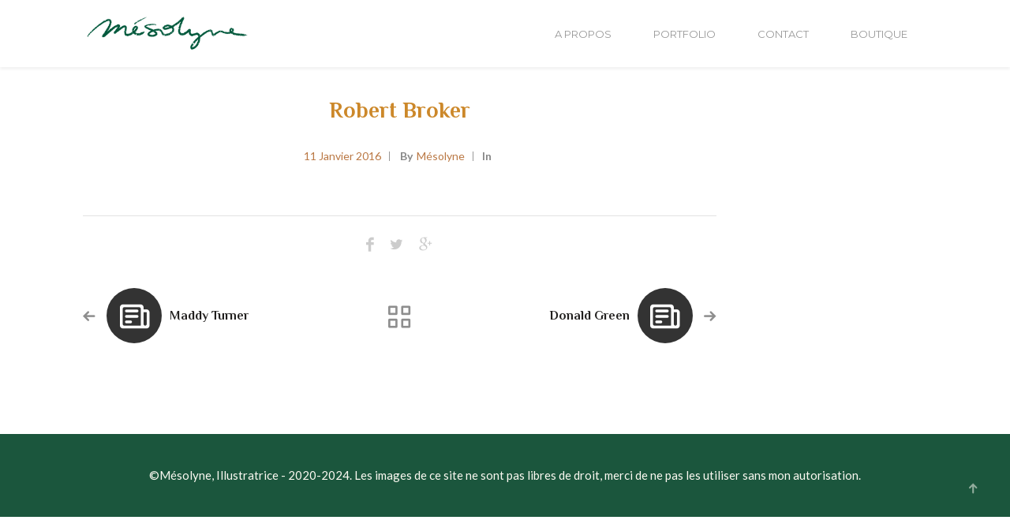

--- FILE ---
content_type: text/html; charset=UTF-8
request_url: https://mesolyne.com/testimonial-item/robert-broker/
body_size: 11032
content:
<!DOCTYPE html>
<html lang="fr-FR">
    <head>        
        <meta charset="UTF-8">
        <meta name="viewport" content="width=device-width, initial-scale=1.0" />        
                <meta name='robots' content='index, follow, max-image-preview:large, max-snippet:-1, max-video-preview:-1' />

	<!-- This site is optimized with the Yoast SEO plugin v22.7 - https://yoast.com/wordpress/plugins/seo/ -->
	<title>Robert Broker - Mésolyne Illustration</title>
	<link rel="canonical" href="https://mesolyne.com/testimonial-item/robert-broker/" />
	<meta property="og:locale" content="fr_FR" />
	<meta property="og:type" content="article" />
	<meta property="og:title" content="Robert Broker - Mésolyne Illustration" />
	<meta property="og:url" content="https://mesolyne.com/testimonial-item/robert-broker/" />
	<meta property="og:site_name" content="Mésolyne Illustration" />
	<meta property="og:image" content="https://mesolyne.com/wp-content/uploads/2016/02/testimonial-02-2.jpg" />
	<meta property="og:image:width" content="600" />
	<meta property="og:image:height" content="600" />
	<meta property="og:image:type" content="image/jpeg" />
	<meta name="twitter:card" content="summary_large_image" />
	<script type="application/ld+json" class="yoast-schema-graph">{"@context":"https://schema.org","@graph":[{"@type":"WebPage","@id":"https://mesolyne.com/testimonial-item/robert-broker/","url":"https://mesolyne.com/testimonial-item/robert-broker/","name":"Robert Broker - Mésolyne Illustration","isPartOf":{"@id":"https://mesolyne.com/#website"},"datePublished":"2016-01-11T09:30:47+00:00","dateModified":"2016-01-11T09:30:47+00:00","breadcrumb":{"@id":"https://mesolyne.com/testimonial-item/robert-broker/#breadcrumb"},"inLanguage":"fr-FR","potentialAction":[{"@type":"ReadAction","target":["https://mesolyne.com/testimonial-item/robert-broker/"]}]},{"@type":"BreadcrumbList","@id":"https://mesolyne.com/testimonial-item/robert-broker/#breadcrumb","itemListElement":[{"@type":"ListItem","position":1,"name":"Accueil","item":"https://mesolyne.com/"},{"@type":"ListItem","position":2,"name":"Robert Broker"}]},{"@type":"WebSite","@id":"https://mesolyne.com/#website","url":"https://mesolyne.com/","name":"Mésolyne Illustration","description":"Illustratrice jeunesse","potentialAction":[{"@type":"SearchAction","target":{"@type":"EntryPoint","urlTemplate":"https://mesolyne.com/?s={search_term_string}"},"query-input":"required name=search_term_string"}],"inLanguage":"fr-FR"}]}</script>
	<!-- / Yoast SEO plugin. -->


<link rel='dns-prefetch' href='//www.googletagmanager.com' />
<link rel='dns-prefetch' href='//stats.wp.com' />
<link rel='dns-prefetch' href='//fonts.googleapis.com' />
<link rel='preconnect' href='https://fonts.gstatic.com' crossorigin />
<link rel="alternate" type="application/rss+xml" title="Mésolyne Illustration &raquo; Flux" href="https://mesolyne.com/feed/" />
<link rel="alternate" type="application/rss+xml" title="Mésolyne Illustration &raquo; Flux des commentaires" href="https://mesolyne.com/comments/feed/" />
<script type="text/javascript">
/* <![CDATA[ */
window._wpemojiSettings = {"baseUrl":"https:\/\/s.w.org\/images\/core\/emoji\/15.0.3\/72x72\/","ext":".png","svgUrl":"https:\/\/s.w.org\/images\/core\/emoji\/15.0.3\/svg\/","svgExt":".svg","source":{"concatemoji":"https:\/\/mesolyne.com\/wp-includes\/js\/wp-emoji-release.min.js?ver=6.5.7"}};
/*! This file is auto-generated */
!function(i,n){var o,s,e;function c(e){try{var t={supportTests:e,timestamp:(new Date).valueOf()};sessionStorage.setItem(o,JSON.stringify(t))}catch(e){}}function p(e,t,n){e.clearRect(0,0,e.canvas.width,e.canvas.height),e.fillText(t,0,0);var t=new Uint32Array(e.getImageData(0,0,e.canvas.width,e.canvas.height).data),r=(e.clearRect(0,0,e.canvas.width,e.canvas.height),e.fillText(n,0,0),new Uint32Array(e.getImageData(0,0,e.canvas.width,e.canvas.height).data));return t.every(function(e,t){return e===r[t]})}function u(e,t,n){switch(t){case"flag":return n(e,"\ud83c\udff3\ufe0f\u200d\u26a7\ufe0f","\ud83c\udff3\ufe0f\u200b\u26a7\ufe0f")?!1:!n(e,"\ud83c\uddfa\ud83c\uddf3","\ud83c\uddfa\u200b\ud83c\uddf3")&&!n(e,"\ud83c\udff4\udb40\udc67\udb40\udc62\udb40\udc65\udb40\udc6e\udb40\udc67\udb40\udc7f","\ud83c\udff4\u200b\udb40\udc67\u200b\udb40\udc62\u200b\udb40\udc65\u200b\udb40\udc6e\u200b\udb40\udc67\u200b\udb40\udc7f");case"emoji":return!n(e,"\ud83d\udc26\u200d\u2b1b","\ud83d\udc26\u200b\u2b1b")}return!1}function f(e,t,n){var r="undefined"!=typeof WorkerGlobalScope&&self instanceof WorkerGlobalScope?new OffscreenCanvas(300,150):i.createElement("canvas"),a=r.getContext("2d",{willReadFrequently:!0}),o=(a.textBaseline="top",a.font="600 32px Arial",{});return e.forEach(function(e){o[e]=t(a,e,n)}),o}function t(e){var t=i.createElement("script");t.src=e,t.defer=!0,i.head.appendChild(t)}"undefined"!=typeof Promise&&(o="wpEmojiSettingsSupports",s=["flag","emoji"],n.supports={everything:!0,everythingExceptFlag:!0},e=new Promise(function(e){i.addEventListener("DOMContentLoaded",e,{once:!0})}),new Promise(function(t){var n=function(){try{var e=JSON.parse(sessionStorage.getItem(o));if("object"==typeof e&&"number"==typeof e.timestamp&&(new Date).valueOf()<e.timestamp+604800&&"object"==typeof e.supportTests)return e.supportTests}catch(e){}return null}();if(!n){if("undefined"!=typeof Worker&&"undefined"!=typeof OffscreenCanvas&&"undefined"!=typeof URL&&URL.createObjectURL&&"undefined"!=typeof Blob)try{var e="postMessage("+f.toString()+"("+[JSON.stringify(s),u.toString(),p.toString()].join(",")+"));",r=new Blob([e],{type:"text/javascript"}),a=new Worker(URL.createObjectURL(r),{name:"wpTestEmojiSupports"});return void(a.onmessage=function(e){c(n=e.data),a.terminate(),t(n)})}catch(e){}c(n=f(s,u,p))}t(n)}).then(function(e){for(var t in e)n.supports[t]=e[t],n.supports.everything=n.supports.everything&&n.supports[t],"flag"!==t&&(n.supports.everythingExceptFlag=n.supports.everythingExceptFlag&&n.supports[t]);n.supports.everythingExceptFlag=n.supports.everythingExceptFlag&&!n.supports.flag,n.DOMReady=!1,n.readyCallback=function(){n.DOMReady=!0}}).then(function(){return e}).then(function(){var e;n.supports.everything||(n.readyCallback(),(e=n.source||{}).concatemoji?t(e.concatemoji):e.wpemoji&&e.twemoji&&(t(e.twemoji),t(e.wpemoji)))}))}((window,document),window._wpemojiSettings);
/* ]]> */
</script>
<style id='wp-emoji-styles-inline-css' type='text/css'>

	img.wp-smiley, img.emoji {
		display: inline !important;
		border: none !important;
		box-shadow: none !important;
		height: 1em !important;
		width: 1em !important;
		margin: 0 0.07em !important;
		vertical-align: -0.1em !important;
		background: none !important;
		padding: 0 !important;
	}
</style>
<link rel='stylesheet' id='wp-block-library-css' href='https://mesolyne.com/wp-includes/css/dist/block-library/style.min.css?ver=6.5.7' type='text/css' media='all' />
<style id='wp-block-library-inline-css' type='text/css'>
.has-text-align-justify{text-align:justify;}
</style>
<link rel='stylesheet' id='mediaelement-css' href='https://mesolyne.com/wp-includes/js/mediaelement/mediaelementplayer-legacy.min.css?ver=4.2.17' type='text/css' media='all' />
<link rel='stylesheet' id='wp-mediaelement-css' href='https://mesolyne.com/wp-includes/js/mediaelement/wp-mediaelement.min.css?ver=6.5.7' type='text/css' media='all' />
<style id='jetpack-sharing-buttons-style-inline-css' type='text/css'>
.jetpack-sharing-buttons__services-list{display:flex;flex-direction:row;flex-wrap:wrap;gap:0;list-style-type:none;margin:5px;padding:0}.jetpack-sharing-buttons__services-list.has-small-icon-size{font-size:12px}.jetpack-sharing-buttons__services-list.has-normal-icon-size{font-size:16px}.jetpack-sharing-buttons__services-list.has-large-icon-size{font-size:24px}.jetpack-sharing-buttons__services-list.has-huge-icon-size{font-size:36px}@media print{.jetpack-sharing-buttons__services-list{display:none!important}}.editor-styles-wrapper .wp-block-jetpack-sharing-buttons{gap:0;padding-inline-start:0}ul.jetpack-sharing-buttons__services-list.has-background{padding:1.25em 2.375em}
</style>
<style id='classic-theme-styles-inline-css' type='text/css'>
/*! This file is auto-generated */
.wp-block-button__link{color:#fff;background-color:#32373c;border-radius:9999px;box-shadow:none;text-decoration:none;padding:calc(.667em + 2px) calc(1.333em + 2px);font-size:1.125em}.wp-block-file__button{background:#32373c;color:#fff;text-decoration:none}
</style>
<style id='global-styles-inline-css' type='text/css'>
body{--wp--preset--color--black: #000000;--wp--preset--color--cyan-bluish-gray: #abb8c3;--wp--preset--color--white: #ffffff;--wp--preset--color--pale-pink: #f78da7;--wp--preset--color--vivid-red: #cf2e2e;--wp--preset--color--luminous-vivid-orange: #ff6900;--wp--preset--color--luminous-vivid-amber: #fcb900;--wp--preset--color--light-green-cyan: #7bdcb5;--wp--preset--color--vivid-green-cyan: #00d084;--wp--preset--color--pale-cyan-blue: #8ed1fc;--wp--preset--color--vivid-cyan-blue: #0693e3;--wp--preset--color--vivid-purple: #9b51e0;--wp--preset--gradient--vivid-cyan-blue-to-vivid-purple: linear-gradient(135deg,rgba(6,147,227,1) 0%,rgb(155,81,224) 100%);--wp--preset--gradient--light-green-cyan-to-vivid-green-cyan: linear-gradient(135deg,rgb(122,220,180) 0%,rgb(0,208,130) 100%);--wp--preset--gradient--luminous-vivid-amber-to-luminous-vivid-orange: linear-gradient(135deg,rgba(252,185,0,1) 0%,rgba(255,105,0,1) 100%);--wp--preset--gradient--luminous-vivid-orange-to-vivid-red: linear-gradient(135deg,rgba(255,105,0,1) 0%,rgb(207,46,46) 100%);--wp--preset--gradient--very-light-gray-to-cyan-bluish-gray: linear-gradient(135deg,rgb(238,238,238) 0%,rgb(169,184,195) 100%);--wp--preset--gradient--cool-to-warm-spectrum: linear-gradient(135deg,rgb(74,234,220) 0%,rgb(151,120,209) 20%,rgb(207,42,186) 40%,rgb(238,44,130) 60%,rgb(251,105,98) 80%,rgb(254,248,76) 100%);--wp--preset--gradient--blush-light-purple: linear-gradient(135deg,rgb(255,206,236) 0%,rgb(152,150,240) 100%);--wp--preset--gradient--blush-bordeaux: linear-gradient(135deg,rgb(254,205,165) 0%,rgb(254,45,45) 50%,rgb(107,0,62) 100%);--wp--preset--gradient--luminous-dusk: linear-gradient(135deg,rgb(255,203,112) 0%,rgb(199,81,192) 50%,rgb(65,88,208) 100%);--wp--preset--gradient--pale-ocean: linear-gradient(135deg,rgb(255,245,203) 0%,rgb(182,227,212) 50%,rgb(51,167,181) 100%);--wp--preset--gradient--electric-grass: linear-gradient(135deg,rgb(202,248,128) 0%,rgb(113,206,126) 100%);--wp--preset--gradient--midnight: linear-gradient(135deg,rgb(2,3,129) 0%,rgb(40,116,252) 100%);--wp--preset--font-size--small: 13px;--wp--preset--font-size--medium: 20px;--wp--preset--font-size--large: 36px;--wp--preset--font-size--x-large: 42px;--wp--preset--spacing--20: 0.44rem;--wp--preset--spacing--30: 0.67rem;--wp--preset--spacing--40: 1rem;--wp--preset--spacing--50: 1.5rem;--wp--preset--spacing--60: 2.25rem;--wp--preset--spacing--70: 3.38rem;--wp--preset--spacing--80: 5.06rem;--wp--preset--shadow--natural: 6px 6px 9px rgba(0, 0, 0, 0.2);--wp--preset--shadow--deep: 12px 12px 50px rgba(0, 0, 0, 0.4);--wp--preset--shadow--sharp: 6px 6px 0px rgba(0, 0, 0, 0.2);--wp--preset--shadow--outlined: 6px 6px 0px -3px rgba(255, 255, 255, 1), 6px 6px rgba(0, 0, 0, 1);--wp--preset--shadow--crisp: 6px 6px 0px rgba(0, 0, 0, 1);}:where(.is-layout-flex){gap: 0.5em;}:where(.is-layout-grid){gap: 0.5em;}body .is-layout-flex{display: flex;}body .is-layout-flex{flex-wrap: wrap;align-items: center;}body .is-layout-flex > *{margin: 0;}body .is-layout-grid{display: grid;}body .is-layout-grid > *{margin: 0;}:where(.wp-block-columns.is-layout-flex){gap: 2em;}:where(.wp-block-columns.is-layout-grid){gap: 2em;}:where(.wp-block-post-template.is-layout-flex){gap: 1.25em;}:where(.wp-block-post-template.is-layout-grid){gap: 1.25em;}.has-black-color{color: var(--wp--preset--color--black) !important;}.has-cyan-bluish-gray-color{color: var(--wp--preset--color--cyan-bluish-gray) !important;}.has-white-color{color: var(--wp--preset--color--white) !important;}.has-pale-pink-color{color: var(--wp--preset--color--pale-pink) !important;}.has-vivid-red-color{color: var(--wp--preset--color--vivid-red) !important;}.has-luminous-vivid-orange-color{color: var(--wp--preset--color--luminous-vivid-orange) !important;}.has-luminous-vivid-amber-color{color: var(--wp--preset--color--luminous-vivid-amber) !important;}.has-light-green-cyan-color{color: var(--wp--preset--color--light-green-cyan) !important;}.has-vivid-green-cyan-color{color: var(--wp--preset--color--vivid-green-cyan) !important;}.has-pale-cyan-blue-color{color: var(--wp--preset--color--pale-cyan-blue) !important;}.has-vivid-cyan-blue-color{color: var(--wp--preset--color--vivid-cyan-blue) !important;}.has-vivid-purple-color{color: var(--wp--preset--color--vivid-purple) !important;}.has-black-background-color{background-color: var(--wp--preset--color--black) !important;}.has-cyan-bluish-gray-background-color{background-color: var(--wp--preset--color--cyan-bluish-gray) !important;}.has-white-background-color{background-color: var(--wp--preset--color--white) !important;}.has-pale-pink-background-color{background-color: var(--wp--preset--color--pale-pink) !important;}.has-vivid-red-background-color{background-color: var(--wp--preset--color--vivid-red) !important;}.has-luminous-vivid-orange-background-color{background-color: var(--wp--preset--color--luminous-vivid-orange) !important;}.has-luminous-vivid-amber-background-color{background-color: var(--wp--preset--color--luminous-vivid-amber) !important;}.has-light-green-cyan-background-color{background-color: var(--wp--preset--color--light-green-cyan) !important;}.has-vivid-green-cyan-background-color{background-color: var(--wp--preset--color--vivid-green-cyan) !important;}.has-pale-cyan-blue-background-color{background-color: var(--wp--preset--color--pale-cyan-blue) !important;}.has-vivid-cyan-blue-background-color{background-color: var(--wp--preset--color--vivid-cyan-blue) !important;}.has-vivid-purple-background-color{background-color: var(--wp--preset--color--vivid-purple) !important;}.has-black-border-color{border-color: var(--wp--preset--color--black) !important;}.has-cyan-bluish-gray-border-color{border-color: var(--wp--preset--color--cyan-bluish-gray) !important;}.has-white-border-color{border-color: var(--wp--preset--color--white) !important;}.has-pale-pink-border-color{border-color: var(--wp--preset--color--pale-pink) !important;}.has-vivid-red-border-color{border-color: var(--wp--preset--color--vivid-red) !important;}.has-luminous-vivid-orange-border-color{border-color: var(--wp--preset--color--luminous-vivid-orange) !important;}.has-luminous-vivid-amber-border-color{border-color: var(--wp--preset--color--luminous-vivid-amber) !important;}.has-light-green-cyan-border-color{border-color: var(--wp--preset--color--light-green-cyan) !important;}.has-vivid-green-cyan-border-color{border-color: var(--wp--preset--color--vivid-green-cyan) !important;}.has-pale-cyan-blue-border-color{border-color: var(--wp--preset--color--pale-cyan-blue) !important;}.has-vivid-cyan-blue-border-color{border-color: var(--wp--preset--color--vivid-cyan-blue) !important;}.has-vivid-purple-border-color{border-color: var(--wp--preset--color--vivid-purple) !important;}.has-vivid-cyan-blue-to-vivid-purple-gradient-background{background: var(--wp--preset--gradient--vivid-cyan-blue-to-vivid-purple) !important;}.has-light-green-cyan-to-vivid-green-cyan-gradient-background{background: var(--wp--preset--gradient--light-green-cyan-to-vivid-green-cyan) !important;}.has-luminous-vivid-amber-to-luminous-vivid-orange-gradient-background{background: var(--wp--preset--gradient--luminous-vivid-amber-to-luminous-vivid-orange) !important;}.has-luminous-vivid-orange-to-vivid-red-gradient-background{background: var(--wp--preset--gradient--luminous-vivid-orange-to-vivid-red) !important;}.has-very-light-gray-to-cyan-bluish-gray-gradient-background{background: var(--wp--preset--gradient--very-light-gray-to-cyan-bluish-gray) !important;}.has-cool-to-warm-spectrum-gradient-background{background: var(--wp--preset--gradient--cool-to-warm-spectrum) !important;}.has-blush-light-purple-gradient-background{background: var(--wp--preset--gradient--blush-light-purple) !important;}.has-blush-bordeaux-gradient-background{background: var(--wp--preset--gradient--blush-bordeaux) !important;}.has-luminous-dusk-gradient-background{background: var(--wp--preset--gradient--luminous-dusk) !important;}.has-pale-ocean-gradient-background{background: var(--wp--preset--gradient--pale-ocean) !important;}.has-electric-grass-gradient-background{background: var(--wp--preset--gradient--electric-grass) !important;}.has-midnight-gradient-background{background: var(--wp--preset--gradient--midnight) !important;}.has-small-font-size{font-size: var(--wp--preset--font-size--small) !important;}.has-medium-font-size{font-size: var(--wp--preset--font-size--medium) !important;}.has-large-font-size{font-size: var(--wp--preset--font-size--large) !important;}.has-x-large-font-size{font-size: var(--wp--preset--font-size--x-large) !important;}
.wp-block-navigation a:where(:not(.wp-element-button)){color: inherit;}
:where(.wp-block-post-template.is-layout-flex){gap: 1.25em;}:where(.wp-block-post-template.is-layout-grid){gap: 1.25em;}
:where(.wp-block-columns.is-layout-flex){gap: 2em;}:where(.wp-block-columns.is-layout-grid){gap: 2em;}
.wp-block-pullquote{font-size: 1.5em;line-height: 1.6;}
</style>
<link rel='stylesheet' id='rs-plugin-settings-css' href='https://mesolyne.com/wp-content/plugins/revslider/public/assets/css/rs6.css?ver=6.2.23' type='text/css' media='all' />
<style id='rs-plugin-settings-inline-css' type='text/css'>
#rs-demo-id {}
</style>
<link rel='stylesheet' id='wyde-animations-css' href='https://mesolyne.com/wp-content/plugins/wyde-core/shortcodes/css/animation.css?ver=3.8.7' type='text/css' media='all' />
<link rel='stylesheet' id='wyde-font-awesome-css' href='https://mesolyne.com/wp-content/plugins/wyde-core/assets/css/font-awesome.min.css?ver=4.6.3' type='text/css' media='all' />
<link rel='stylesheet' id='overlap-css' href='https://mesolyne.com/wp-content/themes/overlap/style.css?ver=1.5.1' type='text/css' media='all' />
<link rel='stylesheet' id='overlap-icons-css' href='https://mesolyne.com/wp-content/themes/overlap/css/icons.css?ver=1.5.1' type='text/css' media='all' />
<link rel='stylesheet' id='overlap-main-css' href='https://mesolyne.com/wp-content/themes/overlap/css/main.css?ver=1.5.1' type='text/css' media='all' />
<link rel='stylesheet' id='lightcase-css' href='https://mesolyne.com/wp-content/themes/overlap/css/lightcase.css?ver=1.5.1' type='text/css' media='all' />
<link rel='stylesheet' id='overlap-shortcodes-css' href='https://mesolyne.com/wp-content/themes/overlap/css/shortcodes.css?ver=1.4.4' type='text/css' media='all' />
<link rel='stylesheet' id='justifiedGallery-css' href='https://mesolyne.com/wp-content/plugins/kai-support/assets/post-formats/frontend/justified-gallery/justifiedGallery.min.css?ver=all' type='text/css' media='all' />
<link rel='stylesheet' id='magnificpopup-css' href='https://mesolyne.com/wp-content/plugins/kai-support/assets/post-formats/frontend/magnific-popup/magnific-popup.css?ver=all' type='text/css' media='all' />
<link rel='stylesheet' id='owlcarousel-css' href='https://mesolyne.com/wp-content/plugins/kai-support/assets/post-formats/frontend/owl/owl.carousel.css?ver=all' type='text/css' media='all' />
<link rel='stylesheet' id='kd_style-css' href='https://mesolyne.com/wp-content/plugins/kai-support/assets/post-formats/frontend/style.css?ver=1.0.3' type='text/css' media='all' />
<link rel="preload" as="style" href="https://fonts.googleapis.com/css?family=Lato:100,300,400,700,900,100italic,300italic,400italic,700italic,900italic%7CMontserrat:100,200,300,400,500,600,700,800,900,100italic,200italic,300italic,400italic,500italic,600italic,700italic,800italic,900italic%7CPhilosopher:400,700,400italic,700italic&#038;subset=latin&#038;display=swap&#038;ver=1718379167" /><link rel="stylesheet" href="https://fonts.googleapis.com/css?family=Lato:100,300,400,700,900,100italic,300italic,400italic,700italic,900italic%7CMontserrat:100,200,300,400,500,600,700,800,900,100italic,200italic,300italic,400italic,500italic,600italic,700italic,800italic,900italic%7CPhilosopher:400,700,400italic,700italic&#038;subset=latin&#038;display=swap&#038;ver=1718379167" media="print" onload="this.media='all'"><noscript><link rel="stylesheet" href="https://fonts.googleapis.com/css?family=Lato:100,300,400,700,900,100italic,300italic,400italic,700italic,900italic%7CMontserrat:100,200,300,400,500,600,700,800,900,100italic,200italic,300italic,400italic,500italic,600italic,700italic,800italic,900italic%7CPhilosopher:400,700,400italic,700italic&#038;subset=latin&#038;display=swap&#038;ver=1718379167" /></noscript><link rel='stylesheet' id='kd_widgets_style-css' href='https://mesolyne.com/wp-content/plugins/kai-support/assets/widgets/frontend/styles.css?ver=1.0' type='text/css' media='all' />
<script type="text/javascript" src="https://mesolyne.com/wp-includes/js/jquery/jquery.min.js?ver=3.7.1" id="jquery-core-js"></script>
<script type="text/javascript" src="https://mesolyne.com/wp-includes/js/jquery/jquery-migrate.min.js?ver=3.4.1" id="jquery-migrate-js"></script>
<script type="text/javascript" src="https://mesolyne.com/wp-content/plugins/revslider/public/assets/js/rbtools.min.js?ver=6.2.23" id="tp-tools-js"></script>
<script type="text/javascript" src="https://mesolyne.com/wp-content/plugins/revslider/public/assets/js/rs6.min.js?ver=6.2.23" id="revmin-js"></script>
<script type="text/javascript" src="https://mesolyne.com/wp-content/plugins/wyde-core/assets/js/modernizr.js" id="modernizr-js"></script>

<!-- Extrait Google Analytics ajouté par Site Kit -->
<script type="text/javascript" src="https://www.googletagmanager.com/gtag/js?id=UA-232480084-1" id="google_gtagjs-js" async></script>
<script type="text/javascript" id="google_gtagjs-js-after">
/* <![CDATA[ */
window.dataLayer = window.dataLayer || [];function gtag(){dataLayer.push(arguments);}
gtag('set', 'linker', {"domains":["mesolyne.com"]} );
gtag("js", new Date());
gtag("set", "developer_id.dZTNiMT", true);
gtag("config", "UA-232480084-1", {"anonymize_ip":true});
gtag("config", "G-9P8LDV3V4Y");
/* ]]> */
</script>

<!-- Arrêter l&#039;extrait Google Analytics ajouté par Site Kit -->
<link rel="https://api.w.org/" href="https://mesolyne.com/wp-json/" /><link rel="EditURI" type="application/rsd+xml" title="RSD" href="https://mesolyne.com/xmlrpc.php?rsd" />
<meta name="generator" content="WordPress 6.5.7" />
<link rel='shortlink' href='https://mesolyne.com/?p=683' />
<link rel="alternate" type="application/json+oembed" href="https://mesolyne.com/wp-json/oembed/1.0/embed?url=https%3A%2F%2Fmesolyne.com%2Ftestimonial-item%2Frobert-broker%2F" />
<link rel="alternate" type="text/xml+oembed" href="https://mesolyne.com/wp-json/oembed/1.0/embed?url=https%3A%2F%2Fmesolyne.com%2Ftestimonial-item%2Frobert-broker%2F&#038;format=xml" />
<meta name="generator" content="Redux 4.4.17" /><meta name="generator" content="Site Kit by Google 1.82.0" /><noscript><style>.vce-row-container .vcv-lozad {display: none}</style></noscript><meta name="generator" content="Powered by Visual Composer Website Builder - fast and easy-to-use drag and drop visual editor for WordPress."/>	<style>img#wpstats{display:none}</style>
		<meta name="generator" content="Visual Composer 6.4.1"/>
<meta name="generator" content="Powered by Slider Revolution 6.2.23 - responsive, Mobile-Friendly Slider Plugin for WordPress with comfortable drag and drop interface." />
<link rel="icon" href="https://mesolyne.com/wp-content/uploads/2022/05/cropped-favicon-copie-32x32.png" sizes="32x32" />
<link rel="icon" href="https://mesolyne.com/wp-content/uploads/2022/05/cropped-favicon-copie-192x192.png" sizes="192x192" />
<link rel="apple-touch-icon" href="https://mesolyne.com/wp-content/uploads/2022/05/cropped-favicon-copie-180x180.png" />
<meta name="msapplication-TileImage" content="https://mesolyne.com/wp-content/uploads/2022/05/cropped-favicon-copie-270x270.png" />
<script type="text/javascript">function setREVStartSize(e){
			//window.requestAnimationFrame(function() {				 
				window.RSIW = window.RSIW===undefined ? window.innerWidth : window.RSIW;	
				window.RSIH = window.RSIH===undefined ? window.innerHeight : window.RSIH;	
				try {								
					var pw = document.getElementById(e.c).parentNode.offsetWidth,
						newh;
					pw = pw===0 || isNaN(pw) ? window.RSIW : pw;
					e.tabw = e.tabw===undefined ? 0 : parseInt(e.tabw);
					e.thumbw = e.thumbw===undefined ? 0 : parseInt(e.thumbw);
					e.tabh = e.tabh===undefined ? 0 : parseInt(e.tabh);
					e.thumbh = e.thumbh===undefined ? 0 : parseInt(e.thumbh);
					e.tabhide = e.tabhide===undefined ? 0 : parseInt(e.tabhide);
					e.thumbhide = e.thumbhide===undefined ? 0 : parseInt(e.thumbhide);
					e.mh = e.mh===undefined || e.mh=="" || e.mh==="auto" ? 0 : parseInt(e.mh,0);		
					if(e.layout==="fullscreen" || e.l==="fullscreen") 						
						newh = Math.max(e.mh,window.RSIH);					
					else{					
						e.gw = Array.isArray(e.gw) ? e.gw : [e.gw];
						for (var i in e.rl) if (e.gw[i]===undefined || e.gw[i]===0) e.gw[i] = e.gw[i-1];					
						e.gh = e.el===undefined || e.el==="" || (Array.isArray(e.el) && e.el.length==0)? e.gh : e.el;
						e.gh = Array.isArray(e.gh) ? e.gh : [e.gh];
						for (var i in e.rl) if (e.gh[i]===undefined || e.gh[i]===0) e.gh[i] = e.gh[i-1];
											
						var nl = new Array(e.rl.length),
							ix = 0,						
							sl;					
						e.tabw = e.tabhide>=pw ? 0 : e.tabw;
						e.thumbw = e.thumbhide>=pw ? 0 : e.thumbw;
						e.tabh = e.tabhide>=pw ? 0 : e.tabh;
						e.thumbh = e.thumbhide>=pw ? 0 : e.thumbh;					
						for (var i in e.rl) nl[i] = e.rl[i]<window.RSIW ? 0 : e.rl[i];
						sl = nl[0];									
						for (var i in nl) if (sl>nl[i] && nl[i]>0) { sl = nl[i]; ix=i;}															
						var m = pw>(e.gw[ix]+e.tabw+e.thumbw) ? 1 : (pw-(e.tabw+e.thumbw)) / (e.gw[ix]);					
						newh =  (e.gh[ix] * m) + (e.tabh + e.thumbh);
					}				
					if(window.rs_init_css===undefined) window.rs_init_css = document.head.appendChild(document.createElement("style"));					
					document.getElementById(e.c).height = newh+"px";
					window.rs_init_css.innerHTML += "#"+e.c+"_wrapper { height: "+newh+"px }";				
				} catch(e){
					console.log("Failure at Presize of Slider:" + e)
				}					   
			//});
		  };</script>
<style id="overlap_options-dynamic-css" title="dynamic-css" class="redux-options-output">#side-nav{background-color:#211F1E;background-position:center bottom;background-size:cover;}#side-nav{background-color:#211F1E;background-position:center bottom;background-size:cover;}#footer-bottom{color:#fcfaf2;}#footer-bottom{background-color:#1b563d;background-position:center bottom;background-size:cover;}.archive.category .main-content, .archive.author .main-content, .archive.date .main-content{background-position:center center;background-size:cover;}body{font-family:Lato,Arial, Helvetica, sans-serif;font-weight:normal;font-size:15px;}#top-nav .top-menu > li > a, #full-nav, #side-nav, .live-search-form input{font-family:Montserrat,Arial, Helvetica, sans-serif;font-weight:400;}.w-button, .w-link-button, .w-ghost-button, a.button, button, input[type="submit"], input[type="button"], input[type="reset"]{font-family:Montserrat,Arial, Helvetica, sans-serif;letter-spacing:0.5undefinedundefined;font-weight:normal;}h1{font-family:Philosopher,Arial, Helvetica, sans-serif;font-weight:700;color:#cc882a;font-size:48px;}h2{font-family:Philosopher,Arial, Helvetica, sans-serif;font-weight:400;color:#cc882a;font-size:28px;}h3{font-family:Philosopher,Arial, Helvetica, sans-serif;font-weight:400;color:#cc882a;font-size:22px;}h4{font-family:Philosopher,Arial, Helvetica, sans-serif;font-weight:700;font-style:normal;}h5,.post-date strong{font-family:Philosopher,Arial, Helvetica, sans-serif;font-weight:400;font-style:normal;}h6,blockquote{font-family:Philosopher,Arial, Helvetica, sans-serif;font-weight:400;font-style:normal;}</style><style type="text/css" data-name="overlap-color-scheme">a,
#header #top-nav li:hover > a,
#header #top-nav li.current-menu-ancestor > a,
#header #top-nav li.current-menu-parent > a,
#header #top-nav li.current-menu-item > a,
#header #top-nav li.current_page_parent > a,
#header #top-nav li.current_page_ancestor > a,
#header #top-nav li.current_page_item > a,
.vertical-menu li:hover > a,
.vertical-menu .current-menu-ancestor > a,
.vertical-menu .current-menu-item > a,
.vertical-menu .current-menu-ancestor > .sub-menu-button,
.vertical-menu .current-menu-item > .sub-menu-button,
.vertical-menu li.menu-item-has-children > .sub-menu-button:hover,
.w-dark #full-nav .vertical-menu li:hover > a,
.w-dark #full-nav .vertical-menu .current-menu-ancestor > a,
.w-dark #full-nav .vertical-menu .current-menu-item > a,
#fullscreen-nav.w-dark .social-icons > li:hover a,
#side-menu li:hover > a,
.w-light .sliding-remove-button:hover,
.w-text-light .dropcap,
.highlight,
blockquote:before,
button:hover,
input[type="submit"]:hover, 
input[type="button"]:hover,
.w-blog-posts .post-title a:hover,
.post-nav .nav-home a:hover,
.post-nav h4 a:hover,
.prev-post > a:hover,
.next-post > a:hover,
.post-tags a:hover,
.widget a:hover,
.related-posts li:hover h4 a,
.w-pricing-box .box-header h4,
.w-testimonial .w-content:before,
.w-link-button:not(.none):not(.outline):hover, 
.w-link-button:not(.none):active,
.w-link-button.none,
.w-link-button.none:hover,
.w-link-button.none:active,
.w-link-button.outline,
.w-testimonials-slider .owl-nav > button,
.w-testimonials-slider .owl-nav > button:hover,
.w-team-slider .cover-image,
.w-team-slider .member-name h4,
.w-team-slider .w-grid-layout .member-name h3 > span,
.w-heading.heading-6 .heading-title,
.w-heading:not(.heading-6):not(.heading-7) .subheading,
.w-photoset .w-item figcaption h3:hover a,
.w-link-button.outline.w-with-icon:hover,
.post .post-date a strong,
.post-meta a,
.pagination > span > a:hover,
.w-blog-posts .no-cover.format-audio .post-media-icon,
.w-blog-posts .no-cover.format-video .post-media-icon,
.meta-date a strong,
.format-quote .post-detail .post-title:before,
.title-wrapper .subtitle,
.title-wrapper .title strong,
.member-content .member-meta,
.w-counter-box,
.post-share a:hover,
.w-blog-posts .post.format-quote .post-title a:before,
.post .meta-date a strong,
.w-text-block ul > li:before,
.widget_shopping_cart .total .amount,
.woocommerce-message:before, 
.woocommerce-info:before, 
.star-rating:before,
.star-rating span:before,
.stars a:hover,
.products li .price,
.woocommerce button.button:hover, 
.woocommerce .buttons .button:hover, 
.wc-proceed-to-checkout .button:hover, 
.my_account_orders a.button:hover, 
.add_to_cart_inline .button:hover,
.order-total .amount,
.summary .single_variation .price ins .amount,
.menu-my-account a:hover
{
    color:#ba7844;
}

.w-link-button,
.title-wrapper:not(.w-size-s) .title:after,
.w-icon-tabs .w-tabs-nav li.active a,
.w-icon-tabs .w-tabs-nav li.active,
.sliding-remove-button:hover,
.w-blog-posts .readmore-link a,
code,
.w-icon-tabs.w-tabs .w-tabs-nav li.active,
.loader-border,
.loader-timer > div,
.w-blog-posts.w-large .w-item > .post.sticky,
.w-blog-posts.w-grid .w-item > .post.sticky,
.widget .tagcloud a:hover,
.variation,

.shop_table .quantity input:focus,
.shop_table .quantity input:hover  
{
    border-color:#ba7844;
}

.dropdown-nav ul ul,
.w-tabs .w-tabs-nav li.active
{
    border-top-color:#ba7844;
}

.w-testimonials-slider .w-border,
.w-testimonial .w-header:after,
.w-testimonial .w-customer p:after,
.w-link-button:not(.none) .w-border,
.w-link-button.outline:hover .w-border, 
.w-link-button.outline:active .w-border,
.w-pricing-box .box-button:hover a,
.w-portfolio-grid.w-overlap .w-showmore a,
.w-blog-posts .readmore-link a:hover,
.w-heading.heading-7 .heading-title:before,
.w-heading.heading-7 .heading-title:after,
.w-tabs .w-tabs-nav li.active:before,
.w-icon-tabs .w-tabs-nav li.active a:after,
#header .mobile-nav-icon > .menu-icon,
#header .mobile-nav-icon > .menu-icon:before,
#header .mobile-nav-icon > .menu-icon:after,
.full-nav-icon:hover > .menu-icon,
.full-nav-icon:hover > .menu-icon:before,
.full-nav-icon:hover > .menu-icon:after,
.post-nav span a,
#fullscreen-nav.w-light:before,
#live-search.w-light:before,
#toplink-button .border:before,
.w-twitter .profile-image img,
#wp-calendar tbody td#today:hover,
#cancel-comment-reply-link:hover,
.loader-inner,
.loader-timer > div:before,
.loader-timer > div:after,
.onsale,
.cart-items,
.widget_price_filter .ui-slider .ui-slider-range,
.widget_price_filter .ui-slider .ui-slider-handle,
.products li figure .button,
.w-portfolio-grid.w-layout-overlap .w-showmore a,
.w-effect-overlap figure,
.pagination>span.w-previous:after, 
.pagination>span.w-next:before
{
    background:#ba7844;
}

.w-tour .w-tabs-nav li.active a,
.w-accordion .active .acd-header,
.w-accordion .active:hover .acd-header,
.w-toggle.active > h4,
.w-ghost-button,
.w-ghost-button:hover,
.w-tabs .w-tabs-nav li.active a 
{
    color:#ba7844;
    border-color:#ba7844;
}

.w-button,
button,
input[type="submit"],
input[type="button"],
:not(:required) input[type="checkbox"]:checked, 
:not(:required) input[type="radio"]:checked,
.comments-nav a:hover,
.loader-square-spin > div,
.ball-pulse > div,
.woocommerce button.button, 
.woocommerce .buttons .button, 
.wc-proceed-to-checkout .button, 
.my_account_orders a.button, 
.add_to_cart_inline .button
{
    border-color:#ba7844;
    background:#ba7844;
}

.single-product .woocommerce-tabs ul.tabs li.active {
    box-shadow: 0 1px 0 #ba7844;
}

.loader-circle{
    box-shadow: inset 0 0 0 3px #ba7844;
}

.loader-line-mask .loader-line
{
    box-shadow: inset 0 0 0 4px #ba7844;
}</style>    </head>
    <body class="wyde_testimonial-template-default single single-wyde_testimonial postid-683 vcwb classic-nav no-title">
        <div id="preloader">        <div id="loading-animation" class="loader-3">
        <div class="loader-image">
  <img src="https://mesolyne.com/wp-content/uploads/2022/05/favicon-copie.png" alt="Mésolyne Illustration" />  <div class="loader-box">
      <div class="loader-circle"></div>
      <div class="loader-line-mask">
        <div class="loader-line"></div>
      </div>    
  </div>
</div>        </div>
        </div>        <aside id="side-nav" class="w-text-light">
        <div class="side-nav-wrapper">          
        <nav id="vertical-nav">
            <ul class="vertical-menu">
            <li id="menu-item-7142" class="menu-item menu-item-type-post_type menu-item-object-page menu-item-7142"><a href="https://mesolyne.com/a-propos/">A propos</a><button class="sub-menu-button" aria-label="Open Submenu"><i class="ol-arrow-right"></i></button></li>
<li id="menu-item-7411" class="menu-item menu-item-type-post_type menu-item-object-page menu-item-home menu-item-7411"><a href="https://mesolyne.com/">Portfolio</a><button class="sub-menu-button" aria-label="Open Submenu"><i class="ol-arrow-right"></i></button></li>
<li id="menu-item-7090" class="menu-item menu-item-type-post_type menu-item-object-page menu-item-7090"><a href="https://mesolyne.com/contact/">Contact</a><button class="sub-menu-button" aria-label="Open Submenu"><i class="ol-arrow-right"></i></button></li>
<li id="menu-item-7323" class="menu-item menu-item-type-custom menu-item-object-custom menu-item-7323"><a href="https://www.etsy.com/fr/shop/Mesolyne?ref=seller-platform-mcnav">Boutique</a><button class="sub-menu-button" aria-label="Open Submenu"><i class="ol-arrow-right"></i></button></li>
            </ul>
        </nav>
        <ul id="side-menu">
                                </ul>
            <ul class="contact-info">
                <li><i class="ol-mail"></i> mesolyne.illustration@gmail.com</li>
                <li><i class="ol-location"></i> Bordeaux</li>
            </ul>
    <ul class="social-icons"><li><a href="https://www.instagram.com/mesolyne/" target="_blank" title="Instagram"><i class="ol-instagram"></i></a></li></ul>    </div>
</aside><header  id="header" class="w-light w-sticky w-text-dark"> 
    <div class="container">       
        <span class="mobile-nav-icon">
            <i class="menu-icon"></i>
        </span>
            <span id="header-logo">  
        <a href="https://mesolyne.com">
                        <img class="dark-logo" src="https://mesolyne.com/wp-content/uploads/2024/06/Signature2022_320x70_V3.png" width="160" height="35" alt="Mésolyne Illustration" />
            
                        <img class="dark-sticky" src="https://mesolyne.com/wp-content/uploads/2024/06/Signature2022_320x70_V3.png" width="160" height="35" alt="Mésolyne Illustration" />
            
                        <img class="light-logo" src="https://mesolyne.com/wp-content/uploads/2022/06/Signature-blanc2022_320x70.png" width="160" height="35" alt="Mésolyne Illustration" />
            
                        <img class="light-sticky" src="https://mesolyne.com/wp-content/uploads/2022/06/Signature-blanc2022_320x70.png" width="160" height="35" alt="Mésolyne Illustration" />
                    </a>
    </span>
            <nav id="top-nav" class="dropdown-nav">
            <ul class="top-menu">
                <li class="menu-item menu-item-type-post_type menu-item-object-page menu-item-7142"><a href="https://mesolyne.com/a-propos/">A propos</a></li>
<li class="menu-item menu-item-type-post_type menu-item-object-page menu-item-home menu-item-7411"><a href="https://mesolyne.com/">Portfolio</a></li>
<li class="menu-item menu-item-type-post_type menu-item-object-page menu-item-7090"><a href="https://mesolyne.com/contact/">Contact</a></li>
<li class="menu-item menu-item-type-custom menu-item-object-custom menu-item-7323"><a href="https://www.etsy.com/fr/shop/Mesolyne?ref=seller-platform-mcnav">Boutique</a></li>
    
            </ul>
                    </nav>
            </div>
</header><div id="fullscreen-nav" class="w-text-light" style="background-color: #211F1E">
    <div class="full-nav-logo-wrapper">        
                <div id="full-nav-logo">
            <a href="https://mesolyne.com">
                <img class="full-nav-logo" src="https://mesolyne.com/wp-content/themes/overlap/images/logo/logo-full.png" alt="Mésolyne Illustration" />           
            </a>
        </div>
                
    </div>
    <div class="full-nav-menu">        
        <div class="bg-wrapper bg-image" style="background-color: #211F1E"></div>
         
        <div class="container">      
            <div class="full-nav-wrapper">
                <nav id="full-nav">
                    <ul class="vertical-menu">
                        <li id="fullscreen-menu-item-7142" class="menu-item menu-item-type-post_type menu-item-object-page menu-item-7142"><a href="https://mesolyne.com/a-propos/">A propos</a><button class="sub-menu-button" aria-label="Open Submenu"><i class="ol-arrow-right"></i></button></li>
<li id="fullscreen-menu-item-7411" class="menu-item menu-item-type-post_type menu-item-object-page menu-item-home menu-item-7411"><a href="https://mesolyne.com/">Portfolio</a><button class="sub-menu-button" aria-label="Open Submenu"><i class="ol-arrow-right"></i></button></li>
<li id="fullscreen-menu-item-7090" class="menu-item menu-item-type-post_type menu-item-object-page menu-item-7090"><a href="https://mesolyne.com/contact/">Contact</a><button class="sub-menu-button" aria-label="Open Submenu"><i class="ol-arrow-right"></i></button></li>
<li id="fullscreen-menu-item-7323" class="menu-item menu-item-type-custom menu-item-object-custom menu-item-7323"><a href="https://www.etsy.com/fr/shop/Mesolyne?ref=seller-platform-mcnav">Boutique</a><button class="sub-menu-button" aria-label="Open Submenu"><i class="ol-arrow-right"></i></button></li>
                    </ul>
                </nav>            
            </div>   

            <ul class="social-icons"><li><a href="https://www.instagram.com/mesolyne/" target="_blank" title="Instagram"><i class="ol-instagram"></i></a></li></ul>         
        </div>        
    </div>   
</div><div id="page-overlay"></div><div id="live-search" class="w-light">
    <div class="container">
        <form id="live-search-form" class="live-search-form clear" action="https://mesolyne.com" method="post">
            <input type="hidden" name="wyde_search_post_types" value="post,page,wyde_portfolio" />
        	<input type="hidden" name="wyde_search_suggestions" value="5" />
            <input type="text" name="s" id="wyde-search-keyword" value="" placeholder="Start Typing..." />
            <a href="#" class="fullscreen-remove-button"><i class="ol-cancel"></i></a>
        </form>
    </div>
</div>        <div id="content">
        
<div class="main-content no-sidebar header-space">    
        <div class="page-content container">  
                <div class="w-main col-9">  
            <div class="col-inner">     
                <div class="post-detail clear">
    <h1 class="post-title">Robert Broker</h1>        <div class="post-meta">
                <span class="meta-date">
            <a href="https://mesolyne.com/2016/01/11/">
                 11 janvier 2016            </a>
        </span>
                        <span class="meta-author">
            <strong>By</strong><a href="https://mesolyne.com/author/admin5876/" title="Articles par Mésolyne" rel="author">Mésolyne</a>        </span>
          
                <span class="meta-category">
            <strong>In</strong>        </span>  
                
           
              
    </div>
        <div class="post-content">
        </div>
            <div class="post-share">
	<a href="http://www.facebook.com/sharer/sharer.php?u=https%3A%2F%2Fmesolyne.com%2Ftestimonial-item%2Frobert-broker%2F" target="_blank" class="share-link-ol-facebook"><i class="ol-facebook"></i></a><a href="https://twitter.com/intent/tweet?source=webclient&amp;url=https%3A%2F%2Fmesolyne.com%2Ftestimonial-item%2Frobert-broker%2F&amp;text=Robert+Broker" target="_blank" class="share-link-ol-twitter"><i class="ol-twitter"></i></a><a href="https://plus.google.com/share?url=https%3A%2F%2Fmesolyne.com%2Ftestimonial-item%2Frobert-broker%2F" target="_blank" class="share-link-ol-google-plus"><i class="ol-google-plus"></i></a>	
</div> 
</div>
<nav class="post-nav clear">
    <div class="prev-post">
    <a href="https://mesolyne.com/testimonial-item/maddy-turner/" rel="prev"></a><div class="post-link clear"><span><a href="https://mesolyne.com/testimonial-item/maddy-turner/" rel="prev"><span class="post-thumb post-icon-standard"></span></a></span><h4><a href="https://mesolyne.com/testimonial-item/maddy-turner/" rel="prev">Maddy Turner</a></h4></div>    </div>
    <div class="next-post">
    <a href="https://mesolyne.com/testimonial-item/donald-green/" rel="next"></a><div class="post-link clear"><h4><a href="https://mesolyne.com/testimonial-item/donald-green/" rel="next">Donald Green</a></h4><span><a href="https://mesolyne.com/testimonial-item/donald-green/" rel="next"><span class="post-thumb post-icon-standard"></span></a></span></div>    </div>
        <div class="nav-home">
        <a href="https://mesolyne.com/testimonial-item/robert-broker/"><i class="ol-th"></i></a>
    </div>
    </nav>            </div>
        </div>
            </div>
</div>

    
    </div><!-- #content -->
        <footer id="footer">
    <div id="footer-bottom" class="footer-v1">
    <div class="container">
                                <div id="footer-text">
        ©Mésolyne, Illustratrice - 2020-2024. Les images de ce site ne sont pas libres de droit, merci de ne pas les utiliser sans mon autorisation.        </div>
            </div>
        <div id="toplink-wrapper">
        <a href="#"><i class="ol-up"></i></a>
    </div>
    </div>    </footer>
        <a id="toplink-button" href="#">
        <span class="border">
            <i class="ol-up"></i>
        </span>
    </a>
    <script type="text/javascript" src="https://mesolyne.com/wp-content/plugins/contact-form-7/includes/swv/js/index.js?ver=5.6.3" id="swv-js"></script>
<script type="text/javascript" id="contact-form-7-js-extra">
/* <![CDATA[ */
var wpcf7 = {"api":{"root":"https:\/\/mesolyne.com\/wp-json\/","namespace":"contact-form-7\/v1"}};
/* ]]> */
</script>
<script type="text/javascript" src="https://mesolyne.com/wp-content/plugins/contact-form-7/includes/js/index.js?ver=5.6.3" id="contact-form-7-js"></script>
<script type="text/javascript" src="https://mesolyne.com/wp-content/plugins/wyde-core/assets/js/wyde.js?ver=3.8.7" id="wyde-core-js"></script>
<script type="text/javascript" id="wyde-shortcodes-js-extra">
/* <![CDATA[ */
var wyde_shortcodes_settings = null;
/* ]]> */
</script>
<script type="text/javascript" src="https://mesolyne.com/wp-content/plugins/wyde-core/shortcodes/js/shortcodes.js?ver=3.8.7" id="wyde-shortcodes-js"></script>
<script type="text/javascript" src="https://mesolyne.com/wp-includes/js/jquery/ui/core.min.js?ver=1.13.2" id="jquery-ui-core-js"></script>
<script type="text/javascript" src="https://mesolyne.com/wp-includes/js/jquery/ui/effect.min.js?ver=1.13.2" id="jquery-effects-core-js"></script>
<script type="text/javascript" src="https://mesolyne.com/wp-content/themes/overlap/js/plugins.js?ver=1.5.1" id="overlap-plugins-js"></script>
<script type="text/javascript" id="overlap-main-js-extra">
/* <![CDATA[ */
var wyde_page_settings = {"siteURL":"https:\/\/mesolyne.com","isPreload":"1","lightbox_title":"1","mobile_animation":"1","ajaxURL":"https:\/\/mesolyne.com\/wp-admin\/admin-ajax.php","ajax_search":"1","ajax_search_image":"1","ajax_search_author":"1","ajax_search_date":"1"};
/* ]]> */
</script>
<script type="text/javascript" src="https://mesolyne.com/wp-content/themes/overlap/js/main.js?ver=1.5.1" id="overlap-main-js"></script>
<script type="text/javascript" src="https://mesolyne.com/wp-content/themes/overlap/js/smoothscroll.js?ver=1.5.1" id="smoothscroll-js"></script>
<script type="text/javascript" src="https://mesolyne.com/wp-content/themes/overlap/js/shortcodes.js?ver=1.4.4" id="overlap-shortcodes-js"></script>
<script type="text/javascript" src="https://mesolyne.com/wp-content/plugins/kai-support/assets/post-formats/frontend/justified-gallery/jquery.justifiedGallery.min.js?ver=1.0.3" id="justifiedGallery-js"></script>
<script type="text/javascript" src="https://mesolyne.com/wp-content/plugins/kai-support/assets/post-formats/frontend/magnific-popup/magnific-popup.min.js?ver=1.0.3" id="magnificpopup-js"></script>
<script type="text/javascript" src="https://mesolyne.com/wp-content/plugins/kai-support/assets/post-formats/frontend/owl/owl.carousel.min.js?ver=1.0.3" id="owlcarousel-js"></script>
<script type="text/javascript" src="https://mesolyne.com/wp-content/plugins/kai-support/assets/post-formats/frontend/script.js?ver=1.0.3" id="kd_formats_ui_script-js"></script>
<script type="text/javascript" src="https://stats.wp.com/e-202604.js" id="jetpack-stats-js" data-wp-strategy="defer"></script>
<script type="text/javascript" id="jetpack-stats-js-after">
/* <![CDATA[ */
_stq = window._stq || [];
_stq.push([ "view", JSON.parse("{\"v\":\"ext\",\"blog\":\"185584226\",\"post\":\"683\",\"tz\":\"1\",\"srv\":\"mesolyne.com\",\"j\":\"1:13.4.4\"}") ]);
_stq.push([ "clickTrackerInit", "185584226", "683" ]);
/* ]]> */
</script>
<script type="text/javascript" id="kd_widget_scripts-js-extra">
/* <![CDATA[ */
var KD_AJAX_URL = {"ajaxurl":"https:\/\/mesolyne.com\/wp-admin\/admin-ajax.php"};
/* ]]> */
</script>
<script type="text/javascript" src="https://mesolyne.com/wp-content/plugins/kai-support/assets/widgets/frontend/scripts.js?ver=1.0" id="kd_widget_scripts-js"></script>
    </body>
</html>

--- FILE ---
content_type: application/javascript
request_url: https://mesolyne.com/wp-content/plugins/kai-support/assets/widgets/frontend/scripts.js?ver=1.0
body_size: 485
content:


'use strict';
(function ($) {

    $(document).ready( function () {

        /* Mailchimp */
        $('input.kd-subscribe').click( function (event) {
            event.preventDefault();

            var $self = $(this),
                $widget = $(this).closest('.widget');

            if ($('.kd-subscribe-email', $widget).val() != '') {

                $widget.addClass('kd-ajax-loading');
                $.ajax({
                    url: KD_AJAX_URL.ajaxurl,
                    type: 'POST',
                    dataType: 'html',
                    data: {action : 'kd_subscribe', email: $('.kd-subscribe-email', $widget).val(), idWidget: $widget.attr('id')},
                    success: function (response) {
                        $('.subscribe-status', $widget).empty().html(response);
                    },
                    complete: function () {
                        $widget.removeClass('kd-ajax-loading');
                    }
                })
            }
            else {
                alert('Email not empty, please try again')
            }
        });

        /* Twitter */
        $('.widget-twitter-slide').each( function () {
            $(this).owlCarousel({
                singleItem: true,
                navigation: false,
                pagination: true,
                navigationText: ['<i class="fa fa-angle-left"></i>', '<i class="fa fa-angle-right"></i>']
            });
        });


    });
})(jQuery);